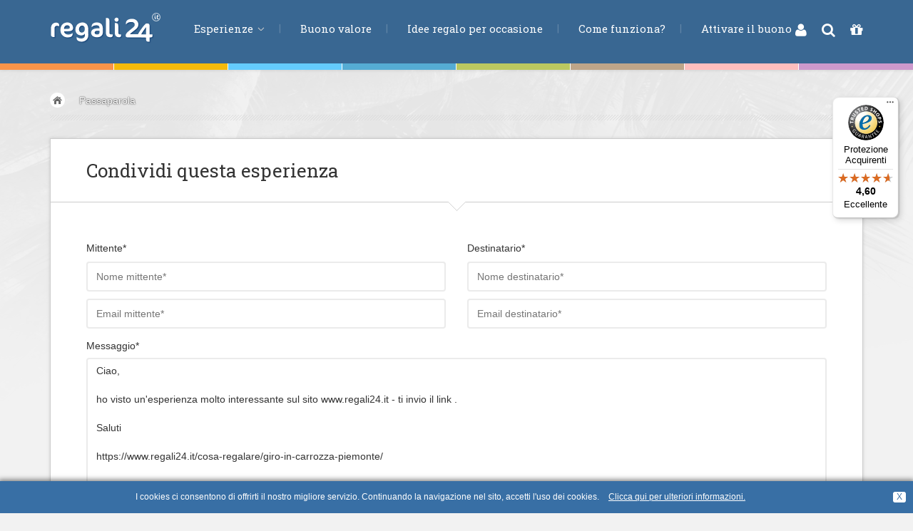

--- FILE ---
content_type: text/html; Charset=utf-8
request_url: https://www.regali24.it/tell-a-friend/?adv=3846
body_size: 13522
content:
<!DOCTYPE html>
	<html lang="it">
	<head>
	<title>Dai un&#8217;occhiata a questa esperienza su www.regali24.it</title>
	<meta name="keywords" content="condividi esperienze di regali24, passaparola regali24, regali24, idee regalo, buoni regalo,"/>
	<meta name="description" content="Condividi le esperienze uniche di Regali24 con i tuoi amici con il servizio &quot;Passaparola&#8221;. Suggerisci attivit&#224; emozionanti per rendere ogni occasione speciale."/>
	<meta name="author" content="regali 24"/>
	<meta name="generator" content="2009 - 2026, regali 24, blizidee s.r.l."/>
	<meta http-equiv="Content-Type" content="text/html; charset=utf-8"/>
	<meta name="robots" content="index, follow, noodp, noyd"/>
<link href="https://plus.google.com/117118530441929645323" rel="publisher"/>

	
	<!-- Bootstrap -->
	<link href="/sites_redesign_v2/dist/css/bootstrap.css" rel="stylesheet" media="all"/>
	<link href="/sites_redesign_v2/assets/css/custom.css" rel="stylesheet" media="all"/>
	
	<link href="/sites_redesign_v2/examples/carousel/carousel.css" rel="stylesheet"/>
    <!-- HTML5 shim and Respond.js IE8 support of HTML5 elements and media queries -->
    <!--[if lt IE 9]>
      <script src="https://www.erlebnisse24.com/sites_redesign_v2/assets/js/html5shiv.js"></script>
      <script src="https://www.erlebnisse24.com/sites_redesign_v2/assets/js/respond.min.js"></script>
    <![endif]-->
		
  <!-- Fonts -->	
	<!--<link href='https://fonts.googleapis.com/css?family=Lato:400,100,100italic,300,300italic,400italic,700,700italic,900,900italic' rel='stylesheet' type='text/css'>-->
	<link href='https://fonts.googleapis.com/css?family=Open+Sans:700,400,300,300italic' rel='stylesheet' type='text/css'/>
	<link href='https://fonts.googleapis.com/css?family=Roboto+Slab:400,700,300' rel='stylesheet' type='text/css'/>
	<!-- Font-Awesome -->
  <link rel="stylesheet" type="text/css" href="/sites_redesign_v2/assets/css/font-awesome.min.css" media="all" />
	
	<!-- bin/jquery.slider.min.css -->
	<link rel="stylesheet" href="https://www.erlebnisse24.com/sites_redesign_v2/plugins/jslider/css/jslider.css" type="text/css"/>
	<link rel="stylesheet" href="https://www.erlebnisse24.com/sites_redesign_v2/plugins/jslider/css/jslider.round.css" type="text/css"/>
	<!-- Submodals -->
	<link rel="stylesheet" href="https://www.erlebnisse24.com/sites_redesign_v2/plugins/submodal/submodal.css" type="text/css"/>
	
	<link rel="stylesheet" href="/sites_redesign_v2/css/tb/site.css" type="text/css" media="all"/>
	<link rel="stylesheet" href="/sites_redesign_v2/css/tb/style.css" type="text/css" media="all"/>
	
	
	<link rel="stylesheet" href="/sites_redesign_v2/css/tb/print.css" type="text/css" media="print" />
	
	<script type="text/javascript">
	//<![CDATA[	
	var bFormInBearbeitung = false;
	var sMessageForAjaxBusy = 'Attendere un momento, il modulo è in elaborazione.';
	var tbGmapKey = 'AIzaSyBBLBHk6eZ9U6Cl8T8DVPcFhn729vsPgU8';
	//]]>
</script>
<script src="/refresh/js/cache/script_packer.it_h.js" type="text/javascript"></script>
<script type="text/javascript">
//<![CDATA[
	var iLimitWertgutscheinMin = 20;
	var iLimitWertgutscheinMax = 100000;

	function pushWarenkorbMenge(iMenge){
		var sElement = document.getElementById("mengeToPush");
		var iAktMenge = sElement.value;
		iAktMenge = iAktMenge.replace(/x/g, '');
		if (iAktMenge +'' == ''){
			iAktMenge = 0;
		} else {
			if (isNaN(iAktMenge)) {
				iAktMenge = 0;
			} else {
				iAktMenge = iAktMenge * 1;
			}
		}
		iAktMenge += iMenge;
		if (iAktMenge < 1){
			iAktMenge = 1;
		} else if (iAktMenge > 50){
			iAktMenge = 50;
		}
		sElement.value = iAktMenge +'x';
	}
	
	function checkWertgutscheinWert(iAbsatzId){
		var sElement = document.getElementById("wertgutscheinValue"+ iAbsatzId);
		var iAktWert = sElement.value;
		if (iAktWert +'' == ''){
			//iAktWert = 0;
		} else {
			if (isNaN(iAktWert)) {
				iAktWert = 0;
			} else {
				iAktWert = iAktWert * 1;
			}
			if (iAktWert < 1){
				iAktWert = 1;
			} else if (iAktWert > iLimitWertgutscheinMax){
				iAktWert = iLimitWertgutscheinMax;
			}
			sElement.value = iAktWert;
		}
	}
	
	function getAllErlebnisse4Wertgutschein(iAbsatzId){
		var sElement = document.getElementById("wertgutscheinValue"+ iAbsatzId);
		var iAktWert = sElement.value;
		if (iAktWert +'' == ''){
			alert("Prego inserire l\'importo desiderato per il buono valore");
			sElement.focus();
		} else {
			if (isNaN(iAktWert)) {
				alert("Prego inserire l\'importo desiderato per il buono valore");
				sElement.focus();
			} else {
				if ((iAktWert * 1) < iLimitWertgutscheinMin){
					alert("Le chiediamo di inserire un valore minimo di 20.- EURO.");
				} else {
					//es muss kontrolliert werden ob das Filter-Feld bereits exisitiert, ansonsten muss es erst erstellt werden
					if ($('#aktFilter').length < 1){
						$('body').append('<input type="hidden" id="aktFilter" value=""/>');
					}
					$('#aktFilter').val('pr=0;'+ iAktWert);
					$('html, body').animate({
							scrollTop: $('#ContainerErlebnisseResult'+ iAbsatzId).offset().top -200
					}, 350);
					getAllErlebnisse('s=on&pr=0%3B'+ iAktWert, 'ContainerErlebnisseResult'+ iAbsatzId);
				}
			}
		}
	}
	
	function pushWertgutschein(iAbsatzId){
		if (bFormInBearbeitung != true){
			checkWertgutscheinWert(iAbsatzId);			//korrigiert fehlerhafte Werte
			
			//nun Daten sammeln und Warenkorb aktualisieren
			var serialized_form = ""
			strURL = 'https://www.regali24.it/push-item-to-basket/';
			iMenge = document.getElementById('mengeToPush'+ iAbsatzId).value;
			iMenge = iMenge.replace(/x/g, '');
			iAktWert = document.getElementById('wertgutscheinValue'+ iAbsatzId).value;
			if (isNaN(iAktWert) == false && iAktWert +'' != '' && isNaN(iMenge) == false && iMenge + '' != ''){
				if ((iAktWert * 1) < iLimitWertgutscheinMin || (iAktWert * 1) > iLimitWertgutscheinMax){
					alert("Le chiediamo di inserire un valore minimo di 20.- EURO.");
				} else {
					serialized_form = "typ=2&menge="+ iMenge +"&wertgutschein="+ iAktWert;
				
					bFormInBearbeitung = true;
					$('frmWertgutschein'+ iAbsatzId).css({opacity:0.5});
					sendRequest( strURL, serialized_form, 2, iAbsatzId, "processDataWertgutschein");	//Ajaxanfrage senden - 2 fuer POST-Request
				}
			}
		} else {
			alert('Attendere un momento, il modulo è in elaborazione.');
		}
		return false;
	}
	
	function processDataWertgutschein( xmlHttp, intID ){
		bFormInBearbeitung = false;
		if  (xmlHttp.responseText.length > 0) {
			//alert(xmlHttp.responseText);
			var tbXMLContent = xmlHttp.responseXML.getElementsByTagName("content");	
			var iLenContent = tbXMLContent.length;
			
			var tbXMLStatus = xmlHttp.responseXML.getElementsByTagName("status");	
			var iLenStatus = tbXMLStatus.length;
			
			if (iLenStatus > 0){
				sStatus = tbXMLStatus[0].childNodes[0].nodeValue +'';
				switch (sStatus){
					case '1':		//alles ok
						if ( iLenContent > 0 ) {	
							var sContent = tbXMLContent[0].childNodes[0].nodeValue +'';
							//writeInner("ShopBarRight1", sContent); 
							$('frmWertgutschein'+ intID).addClass('dn');
							//der Kunde gelangt direkt auf den Warenkorb 
							changeLoc("https://www.regali24.it/carrello/");
						}
						break;
					case '2':		// Fehler in Betrag
						alert('Prego inserire l\'importo desiderato per il buono valore');
						break;
					case '3':		//zu viele Items in Warenkorb
						alert('Purtroppo non é possibile aggiungere più di 50 buoni al carrello.');
						break;
				}
			}
		}
		$('frmWertgutschein'+ intID).css({opacity:1});
	}
	
	
	function chkInfoForm(sContentID){
		var mail = Trim(document.getElementById("frmInfoEmail"+ sContentID).value +'');
		var privacy = document.getElementById("frmInfoPrivacy"+ sContentID).checked;
		var bError = false;
		var sMessage = "";
		
		if (mail +'' == '' || !CheckEmailObbl(mail)){
			bError = true;
			sMessage += 'Prego inserire un indirizzo email valido\n';
		}
		if (!privacy){
			bError = true;
			sMessage += 'Prego accettare le <a href=\"http://www.regali24.it/privacy/\">condizioni di</a><a href=\"http://www.regali24.it/privacy/\" target=\"_blank\"> privacy</a>\n';
		}
		if (bError){
			alert(sMessage);
		} else {
			var serialized_form = getFormData('frmInfo'+ sContentID);
			if (bFormInBearbeitung == false){
				bFormInBearbeitung = true;
				var strURL = 'https://www.regali24.it/insert-notify-me/';
				sendRequest( strURL, serialized_form, 2, sContentID, 'contentInfoFrmSuccess');	//Ajaxanfrage senden - 2 fuer POST-Request
				
			} else {
				alert('Attendere un momento, il modulo &egrave; in elaborazione.');
			}
		}
		return false;
	}
	function contentInfoFrmSuccess(xmlHttp, intID){
		bFormInBearbeitung = false;
		eval(xmlHttp.responseText);
	}
	
	function chkEinloesCode(iAbsatzId){
		var bErrorInCodes = true;
		var serialized_form = '';
		var sCode1a = $('#codefield1a'+ iAbsatzId).val();
		var sCode1b = $('#codefield1b'+ iAbsatzId).val();
		var sCode1c = 'xxxxxx';
		var strURL = $('#frmEinloesInContent'+ iAbsatzId).attr('action');

		if (!bFormInBearbeitung){
			if ($('#codefield1c'+ iAbsatzId).length >= 1){
				sCode1c = $('#codefield1c'+ iAbsatzId).val();
			}
			
			if (sCode1a != '' || sCode1b != '' || sCode1c != ''){
				if (sCode1a.length == 8 && sCode1b.length == 8 && sCode1c.length == 6){
					// Code ok
					serialized_form += "code1a="+ sCode1a +"&code1b="+ sCode1b +"&code1c="+ sCode1c;
					bErrorInCodes = false;
				} else {
					alert('Codice errato, chiediamo di controllare il codice.');
				} 
			} else {
				alert('Inserire il codice del buono.');
			}

			if (bErrorInCodes == false) {
				//Daten nun senden
				bFormInBearbeitung = true;
				$('#frmEinloesInContent'+ iAbsatzId).css({opacity:0.5});
				strURL = strURL.replace(/#/g, '/');
				sendRequest(strURL, serialized_form, 2, iAbsatzId, AjaxResponseEinloese);	//Ajaxanfrage senden - 2 fuer POST-Request
			} else {
				$('#codefield1a'+ iAbsatzId).focus();
			}
		} else {
			alert('Attendere un momento, il modulo &egrave; in elaborazione.');
		}
		return false;
	}
	
	function AjaxResponseEinloese( xmlHttp, iAbsatzId ){
		bFormInBearbeitung = false;
		if  (xmlHttp.responseText.length > 0) {
			//alert(xmlHttp.responseText);
			var tbXMLRedirect = xmlHttp.responseXML.getElementsByTagName("redirect");	
			var iLenRedirect = tbXMLRedirect.length;
			
			var tbXMLMessage = xmlHttp.responseXML.getElementsByTagName("message");	
			var iLenMessage = tbXMLMessage.length;

			$('#frmEinloesInContent'+ iAbsatzId).css({opacity:1});

			//evtl. Meldung ausgeben
			if (iLenMessage > 0){
				var message = tbXMLMessage[0].childNodes[0].nodeValue +'';
				if (message != ''){
					alert(message);
				}
			}
			
			//evtl. umlenken auf andere Seite
			if (iLenRedirect > 0){
				sRedirectLink = tbXMLRedirect[0].childNodes[0].nodeValue +'';
				if (sRedirectLink != ''){
					changeLoc(sRedirectLink);
				}
			}
			
		}
	}
//]]>
</script><script type="text/javascript">
//<![CDATA[

	function chkfrmTell(){
		sMessage = '';
		bError = false;
		$('.has-error').removeClass('has-error');
		
		if (document.getElementById('absender').value == ''){
			bError = true;
			sMessage += (sMessage == '')? '' : '\n';
			sMessage += 'Inserite il vostro nome.';
			$('#absender').parent().addClass('has-error');
		}
		
		if (CheckEmailObbl(document.getElementById('absendermail').value) != true){
			bError = true;
			sMessage += (sMessage == '')? '' : '\n';
			sMessage += 'Inserite il vostro indirizzo e-mail.';
			$('#absendermail').parent().addClass('has-error');
		}
		
		if (document.getElementById('empfaenger').value == ''){
			bError = true;
			sMessage += (sMessage == '')? '' : '\n';
			sMessage += 'Inserire il nome dell\'amico.';
			$('#empfaenger').parent().addClass('has-error');
		}
		
		if (CheckEmailObbl(document.getElementById('empfaengermail').value) != true){
			bError = true;
			sMessage += (sMessage == '')? '' : '\n';
			sMessage += 'Inserire l\'indirizzo e-mail corretto del Suo amico.';
			$('#empfaengermail').parent().addClass('has-error');
		}
		
		if (document.getElementById('mitteilung').value == ''){
			bError = true;
			sMessage += (sMessage == '')? '' : '\n';
			sMessage += 'Inserire un messaggio.';
			$('#mitteilung').parent().addClass('has-error');
		}
		
		if (document.getElementById('captcha').value == ''){
			bError = true;
			sMessage += (sMessage == '')? '' : '\n';
			sMessage += 'Inserire il codice di sicurezza visualizzato.';
			$('#captcha').parent().addClass('has-error');
		}
		
		if (bError){
			alert(sMessage);
		} else {
			if (bFormInBearbeitung != true){
				bFormInBearbeitung = true;
				var strURL = 'https://www.regali24.it/tell-a-friend/send-tell-a-friend/';
				var serialized_form = getFormData('frmTell');
				sendRequest(strURL, serialized_form, 2, 0, "processDataTellAFriend");
			} else {
				alert('Attendere un momento, il modulo è in elaborazione.');
			}
		}
		
		return false;
	}
	
	function processDataTellAFriend( xmlHttp, intID ){
		bFormInBearbeitung = false;
		if  (xmlHttp.responseText.length > 0) {
			//alert(xmlHttp.responseText);
			var tbXMLContent = xmlHttp.responseXML.getElementsByTagName("content");	
			var iLenContent = tbXMLContent.length;
			
			var tbXMLStatus = xmlHttp.responseXML.getElementsByTagName("status");	
			var iLenStatus = tbXMLStatus.length;
			
			if (iLenStatus > 0){
				sStatus = tbXMLStatus[0].childNodes[0].nodeValue +'';
				switch (sStatus){
					case '0':		//alles ok
						$('#frmTell').html('Grazie per averci consigliati ad un suo amico').addClass('alert-success btn');
						break;
					case '1':		//Captcha
						alert('Prego controllare il codice di sicurezza.');
						$('#captcha').parent().addClass('has-error');
						break;
					case '2':		//Mail sending-Error
						alert('Purtroppo si è verificato un errore nell\'invio dell\'email. Prego riprovare più tardi.');
						break;
					case '3':		//Data Error
						alert('Purtroppo si è verificato un errore nei dati. Prego controllare i dati inseriti.');
						break;
				}
			}
		}
	}
	
	function NewCaptcha() { 
		var capchaImg = new Image();
		var d = new Date();
		capchaImg.src = '/all/JpgCaptcha.asp?cachekiller=' + d.getTime();
		document.getElementById('imgcaptcha').src = capchaImg.src;
	}

//]]>
</script>
				<script type="text/javascript" language="javascript">
					/* <![CDATA[ */
						var _gaq = _gaq || [];	
						
							_gaq.push(['_setAccount', 'UA-11773876-1']);
							_gaq.push(['_trackPageview']);
							
							_gaq.push(['_setAccount', 'UA-15327161-1']);
							_gaq.push(['_trackPageview']);
							
						
						(function() {
								var ga = document.createElement('script'); ga.type = 'text/javascript'; ga.async = true;
								ga.src = ('https:' == document.location.protocol ? 'https://' : 'http://') + 'stats.g.doubleclick.net/dc.js';
								var s = document.getElementsByTagName('script')[0]; s.parentNode.insertBefore(ga, s);
							})();
					/* ]]> */
				</script> 
				<!-- Google tag (gtag.js) -->
				<script async src="https://www.googletagmanager.com/gtag/js?id=G-77HNTHQ8HW"></script>
				<script> window.dataLayer = window.dataLayer || []; function gtag(){dataLayer.push(arguments);} gtag('js', new Date()); gtag('config', 'G-77HNTHQ8HW'); </script>
				

<!-- Facebook Pixel Code -->
<script>
	!function(f,b,e,v,n,t,s){if(f.fbq)return;n=f.fbq=function(){n.callMethod?
	n.callMethod.apply(n,arguments):n.queue.push(arguments)};if(!f._fbq)f._fbq=n;
	n.push=n;n.loaded=!0;n.version='2.0';n.queue=[];t=b.createElement(e);t.async=!0;
	t.src=v;s=b.getElementsByTagName(e)[0];s.parentNode.insertBefore(t,s)}(window,
	document,'script','https://connect.facebook.net/en_US/fbevents.js');
	fbq('init', '455540871503680'); // Insert your pixel ID here.
	fbq('track', 'PageView');		//PageView direkt tracken
	
	//FB-Search-Tracking bei der Durchführung einer Suche
	function trackFbSearch(sSuchtext){
		fbq('track', 'Search', {
			search_string: sSuchtext,
		});
	}
	
	//FB-ViewContent-Tracking sobald eine Produkt-Detailseite geöffnet wurde
	function trackFbViewProductdetail(sProductId){
		fbq('track', 'ViewContent', {
			content_type: 'product',
			content_ids: [sProductId]
		});
	}
	
	//FB-AddToCart-Tracking sobald ein Produkt in den WK gelegt wird
	function trackFbAddProductToCart(sProductId, iQuantity, fPrice, sProductTitle, sCategory){
		fbq('track', 'AddToCart', {
			content_name: sProductTitle, 
			content_category: sCategory,
			value: fPrice,
			currency: 'EUR',
			content_type: 'product', // required property
			contents: [
				{
					id: sProductId,
					quantity: iQuantity
				}
			]
		});
	}
	
	//FB-InitiateCheckout-Tracking sobald der Checkout-Prozess gestartet wurde - bei uns im WK-Step 2
	function trackFbInitiateCheckout(){
		fbq('track', 'InitiateCheckout');
	}
	
	//FB-AddPaymentInfo-Tracking bei komplettierung der Bezahlinfos (sprich sobald die Rechnungsadresse eingetragen wurde)
	function trackFbAddPaymentInfo(){
		fbq('track', 'AddPaymentInfo');
	}
	
	//FB-Purchase-Tracking bei Kauf
	
	function trackFbPurchase(fTotalAmount, aProductList){
		fbq('track', 'Purchase', {
			value: fTotalAmount,   //Gesamtwert WK
			currency: 'EUR',
			contents: aProductList,
			content_type: 'product'
		});
	}
	
	//Lead-Tracking bei NL-Registrierung (Step 1)
	function trackFbLead(){
		fbq('track', 'Lead');
	}
	
	
</script>
<noscript><img height="1" width="1" style="display:none" src="https://www.facebook.com/tr?id=455540871503680&ev=PageView&noscript=1"/></noscript>
<!-- End Facebook Pixel Code -->
	
		<script src="https://script.tapfiliate.com/tapfiliate.js" type="text/javascript" async></script>
		<script type="text/javascript">
			(function(t,a,p){t.TapfiliateObject=a;t[a]=t[a]||function(){ (t[a].q=t[a].q||[]).push(arguments)}})(window,'tap');
			tap('create', '10029-e77612');
			tap('detect');
		</script>
			
	
  <meta name="viewport" content="width=device-width, initial-scale=1.0">
	
	<meta name="google-site-verification" content="8iTrquI8Yw8CAZP5749_xGHzd6OAjeCK0N7fMAmv7hk" />
	<meta name="google-site-verification" content="WwjXbX047pXLhZBFruOluCOOqojMAaDv0z4uaJOY53o" />
	<meta name="google-site-verification" content="2Eb0ITBzHNYSvSJo7rUMizODp5f3ikX5hfyRCSGFiVY" />
</head>
	<body id="top" class="thebg">
		<div class="navbar-wrapper2 navbar-fixed-top ap-custom">
	<div class="r24HeaderColorSheme">
		<div class="BColor1"></div><div class="BColor2"></div><div class="BColor3"></div><div class="BColor4"></div><div class="BColor5"></div><div class="BColor6"></div><div class="BColor7"></div><div class="BColor8"></div>
	</div>

	<div class="container">
		<div class="navbar mtnav">
			<div class="container navbarContainer">
			  <!-- Navigation-->
			  <div class="navbar-header">
					<button data-target=".navbar-collapse" data-toggle="collapse" class="navbar-toggle" type="button">
						<span class="icon-bar"></span>
						<span class="icon-bar"></span>
						<span class="icon-bar"></span>
					</button>
					<a href="/" class="navbar-brand"><img src="/img/it/logo.png" alt="Dai un’occhiata a questa esperienza su www.regali24.it" class="logo logoit"/></a>
			  </div>
			  <div class="navbar-collapse collapse">
					<ul class="nav navbar-nav navbar-left">
						<li class="dropdown">
							<a data-toggle="dropdown" class="dropdown-toggle" href="/">Esperienze <b class="lightcaret mt-2"></b></a>
							<ul class="dropdown-menu posright-0">
								<li>
									<div class="row dropwidth01">
										<ul class="droplist col-xs-12">
											<li class="dropdown-header">Esperienze</li>
											<li class="HauptKatColor3"><a href="/volo/" title="Buoni regalo per ogni tipo di volo - Esperienze di volo"><span class="navFirstWord-OLD">Volare &amp;</span> spazio</a></li>
<li class="HauptKatColor1"><a href="/regalo-uomo/" title="Regali uomo | Trova regali per lui per ogni occasione"><span class="navFirstWord-OLD">Guidare &amp;</span> motori</a></li>
<li class="HauptKatColor2"><a href="/regalo-ragazzo/" title="Idee Regalo Originali per Ragazzi: Sorprese Indimenticabili"><span class="navFirstWord-OLD">Avventura &amp;</span> azione</a></li>
<li class="HauptKatColor5"><a href="/cosa-regalare/" title="Cosa Regalare? &#8211; Scopri le Migliori Idee Regalo su regali24"><span class="navFirstWord-OLD">Sport &amp;</span> fitness</a></li>
<li class="HauptKatColor6"><a href="/idee-per-regalo/" title="Idee per regalo per ogni occasione per fare un regalo"><span class="navFirstWord-OLD">Mangiare &amp;</span> bere</a></li>
<li class="HauptKatColor7"><a href="/benessere/" title="Benessere e salute | Regala relax con i buoni di regali24"><span class="navFirstWord-OLD">Benessere &amp;</span> salute</a></li>
<li class="HauptKatColor4"><a href="/idea-regalo/" title="Trova l'Idea Regalo Originale: Buoni Regalo per Esperienze"><span class="navFirstWord-OLD">Acqua &amp;</span> vento</a></li>
<li class="HauptKatColor8"><a href="/regali-originali/" title="Regali originali | Scopri i buoni regalo di regali24"><span class="navFirstWord-OLD">Lifestyle &amp;</span> fantasia</a></li>
<li class="HauptKatColor9"><a href="/bambini-e-famiglia/" title="Kids&amp;Family &#8211; Esperienze per tutta la Famiglia | regali24"><span class="navFirstWord-OLD">Kids &amp;</span> Family</a></li>
<li class="HauptKatColor10"><a href="/idee-regalo-pernottamenti/" title="Soggiorni e Pernottamenti: Ospitalit&#224; e Relax | regali24">Pernottamenti</a></li>

										</ul>
									</div>
								</li>
							</ul>
						</li>
						
							<li>
								<a href="/buono-valore/">Buono valore</a>
							</li>
							
							<li>
								<a href="https://www.regali24.it/idee-regalo/">Idee regalo per occasione</a>
							</li>
							
							<li>
								<a href="https://www.regali24.it/come-funziona/">Come funziona?</a>
							</li>
							
							<li>
								<a href="https://www.regali24.it/usare-un-buono/">Attivare il buono</a>
							</li>
							
					</ul>
				</div>
					<!-- /Navigation-->
			</div>
			<div id="ShopBarRight">
				<a href="https://www.regali24.it/login/" rel="nofollow"><i class="fa fa-user" title="Login"></i></a> 
<a class="srcBtn cp" id="srcBtnHeader" title="Ricerca"><i class="fa fa-search"></i></a> 

				<a href="https://www.regali24.it/carrello/" rel="nofollow" title="Carrello 0 articoli"><i class="fa fa-gift"></i>
					
				</a>
			</div>
		</div>
	</div>
	<div id="SearchFormCont">
		<div class="SearchFormInner">
			<form name="frmFilterHeader" id="frmFilterHeader" action="https://www.regali24.it/buono-regalo/" method="get" autocomplete="off">
				<input type="hidden" name="c" value="一"/>
				<div class="colField">
					<input type="text" name="q" id="searchTermHeader" class="form-control" placeholder="parola chiave"/>
				</div>
				<div class="colButton" id="contFilterBtn">
					<div class="LCs s4"></div>
					<button type="submit" class="btn btn-search4"><i class="fa fa-search"></i> Ricerca</button>
					<div class="LCs s10"></div>
				</div>
			</form>
			<i class="fa fa-close"></i>
		</div>
	</div>
</div>


	
<div class="container breadcrub"><div><a class="homebtn left" href="/"></a>
<div class="left">
<ul class="bcrumbs">
 <li><a href="/tell-a-friend/" class="active">Passaparola</a></li>
</ul>
</div>
</div>
<div class="clearfix"></div>
<div class="brlines"></div>
</div>
<!-- CONTENT -->
<div class="container">
	<div class="container mt25 offset-0">
		<!-- CONTENT -->
		<div class="col-md-12 pagecontainer2 offset-0">
			<div class="hpadding50c ContainerCont ContainerCont1">
<h1 class="roboslab size26 contentTitle">Condividi questa esperienza</h1>
<div class="aboutarrow"></div>
</div>
<div class="line3"></div>

<div class="hpadding50c ContainerCont">
	<div class="FormBlueBGCont">
		<form name="frmTell" id="frmTell" action="#tell" method="post" onsubmit="return chkfrmTell();" novalidate>
			<input type="hidden" name="referer" value="https://www.regali24.it/cosa-regalare/giro-in-carrozza-piemonte/"/>
			<input type="hidden" name="titel" value="Passeggiata a cavallo"/>
			<input type="hidden" name="redesign" value="yes"/>
			
			<div class="row">
				<div class="col-xs-12 col-md-6">
					<div class="margtop15">Mittente*</div>
					<div class="LClear"></div>	
					<input type="text" placeholder="Nome mittente*" name="absender" id="absender" class="form-control logpadding margtop10"/>
				</div>
			
				<div class="col-xs-12 col-md-6">
					<div class="margtop15">Destinatario*</div>
					<div class="LClear"></div>	
					<input type="text" placeholder="Nome destinatario*" name="empfaenger" id="empfaenger" class="form-control logpadding margtop10"/>
				</div>
			</div>
			
			<div class="row">
				<div class="col-xs-12 col-md-6">
					<input type="email" placeholder="Email mittente*" name="absendermail" id="absendermail" class="form-control logpadding margtop10"/>
				</div>
			
				<div class="col-xs-12 col-md-6">
					<input type="email" placeholder="Email destinatario*" name="empfaengermail" id="empfaengermail" class="form-control logpadding margtop10"/>
				</div>
			</div>
			
			<div class="row">
				<div class="col-xs-12">
					<div class="margtop15">Messaggio*</div>
					<div class="LClear"></div>
					<textarea name="mitteilung" id="mitteilung" class="form-control margtop8" rows="10" cols="30">Ciao,

ho visto un'esperienza molto interessante sul sito www.regali24.it - ti invio il link . 

Saluti

https://www.regali24.it/cosa-regalare/giro-in-carrozza-piemonte/</textarea>
					<div class="LCs s8"></div>
				</div>
			</div>
			
			<div class="row">
				<div class="col-xs-12">
					<div class="margtop15">Inserire il codice visualizzato*</div>
					<div class="LClear"></div>
					
					<div class="row">
						<div class="col-xs-6 col-md-2 margtop15">
							<img src="/all/JpgCaptcha.asp" alt="captcha" id="imgcaptcha" title="Inserire il codice visualizzato"/>
						</div>
						<div class="col-xs-6 col-md-10">
							<input type="text" name="captcha" id="captcha" class="form-control logpadding margtop10" maxlength="6"/>
						</div>
						<div class="LCs s6"></div>
					</div>
					<a href="javascript:NewCaptcha();">Non leggibile? Generare un nuovo codice</a>
					<div class="LCs s20"></div>
				</div>
			</div>
			
			<div class="row">
				<div class="col-xs-6">* Campi obbligatori</div>
		
				<div class="col-xs-6">
					<input type="submit" class="btn-search right" value="Invia il messaggio"/>
					<div class="LClear"></div>
				</div>
			</div>
			
		</form>
	</div>
</div>
<div class="LCs s12"></div>

			<div class="LCs s20"></div>
		</div>
	</div>
</div><!-- FOOTER -->

	<div class="footerbgblack">
		<div class="container">		
			
			<div class="col-md-3 col-sm-4 col-xs-12">
				
							<span class="ftitleblack">regali24 go's social</span>
							<div class="LCs s20"></div>
							<div class="scont" id="FooterSocial">
							<a href="https://t.me/regali24" target="_blank" rel="nofollow" class="socialanimated"><img src="https://www.erlebnisse24.com/smartedit/images/bookmarks/telegram.png" alt="Canale Telegram" title="Canale Telegram"/></a><a href="https://whatsapp.com/channel/0029Vas0BvuFnSz20JvDFk38" target="_blank" rel="nofollow" class="socialanimated"><img src="https://www.erlebnisse24.com/smartedit/images/bookmarks/whatsapp.png" alt="BlinkList" title="BlinkList"/></a><a href="https://www.facebook.com/#/pages/Regali24-Idee-regalo/254794112498?ref=nf" target="_blank" rel="nofollow" class="socialanimated"><img src="https://www.erlebnisse24.com/smartedit/images/bookmarks/icon-facebook.png" alt="facebook" title="facebook"/></a>
							<div class="LCs s28"></div>
							
					<span class="ftitleblack">Pagare in sicurezza</span>
					<div class="LCs s10"></div>
					<span>
						<img src="https://www.erlebnisse24.com/img/icons/mastercard.png" alt=""/> &nbsp;
						<img src="https://www.erlebnisse24.com/img/icons/visa.png" alt=""/> &nbsp;
						<img src="https://www.erlebnisse24.com/img/icons/paypal.png" alt=""/>
						 &nbsp;<img src="https://www.erlebnisse24.com/img/icons/payment_satispay.svg" alt="Satispay" width="100"/>
						
					</span>
					<div class="LCs s28"></div>
				
					<a href="/"><img class="logoFooter" alt="Dai un’occhiata a questa esperienza su www.regali24.it" src="/img/it/logo.gif"/></a><br/>
					<span>Part.IVA IT02638500211 </span>
					<br/><br/>
					
				</div>
			</div>
			<!-- End of column 1-->
			
			<!-- column 2+3 -->
			<div class="col-md-3 col-sm-4 col-xs-12">
<span class="ftitleblack">Servizio</span>
<div class="LCs s10"></div><ul class="footerlistblack">
<li><a href="/usare-un-buono/" rel="nofollow">Attivare il buono</a></li><li><a href="/buono-valore/" rel="nofollow">Buono valore</a></li><li><a href="http://www.regali24.it/richiesta-prolungamento/" rel="nofollow">Prolungamento validità</a></li><li><a href="http://www.regali24.it/login/" rel="nofollow">Login clienti</a></li><li><a href="/login-organizzatori/" rel="nofollow">Login organizzatori</a></li><li><a href="/programma-affiliazione/" rel="nofollow">Nostro programma Affiliate</a></li><li><a href="https://www.regali24.it/blog-idee-regalo-esperienze/" rel="nofollow">Blog ed articoli</a></li></ul></div><div class="col-md-3 col-sm-4 col-xs-12">
<span class="ftitleblack">Ulteriori informazioni</span>
<div class="LCs s10"></div><ul class="footerlistblack">
<li><a href="/come-funziona/" rel="nofollow">Come funziona?</a></li><li><a href="/vantaggi-regali24/" rel="nofollow">Vostri vantaggi</a></li><li><a href="/aiuto-faq/" rel="nofollow">Aiuto e FAQ</a></li><li><a href="/regalo-box/" rel="nofollow">Buono regalo e spedizione</a></li><li><a href="/garanzia-miglior-prezzo/" rel="nofollow">Garanzia miglior prezzo</a></li><li><a href="http://www.regali24.it/cambiare-esperienza/" rel="nofollow">Cambio esperienza</a></li><li><a href="/eventi-aziendali/" rel="nofollow">Per aziende</a></li></ul></div>
			<!-- End of column 2+3 -->
			
			<!-- column 4-->
			<div class="clearfix visible-sm"></div>
			<div class="col-md-3 col-sm-12 clientService">
				
				<span class="ftitleblack">Servizio clienti</span>
				<div class="LCs s10"></div>
				
				<span class="pnr"><a class="callTel">0471 1390296</a></span><br/>
				
				<span>Lun - ven<br />
ore 09:30-12:30</span><br/>
				
					 <div class="LCs s4"></div>
				<span><a href="mailto:info@regali24.it">info@regali24.it</a></span>
				
			</div>			
			<!-- End of column 4-->			
		
			
		</div>	
	</div>
	
	<div class="footerbg3black">
		<div class="container center" id="tbLastElement"> 
		<a href="/aiuto-faq/" rel="nofollow">Aiuto e FAQ</a> | <a href="/tell-a-friend/" rel="nofollow">Passaparola</a> | <a href="/chi-siamo/" rel="nofollow">Chi siamo</a> | <a href="/privacy/" rel="nofollow">Privacy</a> | <a href="/termini-e-condizioni/" rel="nofollow">Termini e condizioni</a> | <a href="/offerte-lavoro/" rel="nofollow">Offerte lavoro</a>
		<div class="LCs s16"></div>
		<a href="#top" class="gotop scroll"><img src="https://www.erlebnisse24.com/sites_redesign_v2/images/spacer.png" alt=""/></a>
		<div class="LCs s10"></div>
		
		</div>
	</div>
<div id="cookiesAllow" style="position:fixed;width:100%;box-sizing:border-box; z-index:10000 ;background-color:#386FA5;color:#FFFFFF;padding:15px 50px 15px 15px; font-size:12px; text-align:center; font-family:Arial, Helvetica, sans-serif;">
	<a id="cookiesAllowBtn" style="text-decoration:none; background-color:#FFFFFF; cursor:pointer; color:#386FA5;  border-radius: 3px;padding: 0 5px; float:right; margin:0 -40px; 0 0" >X</a>
	I cookies ci consentono di offrirti il nostro migliore servizio. Continuando la navigazione nel sito, accetti l'uso dei cookies. 
	<a style="color:#FFFFFF;padding:0 10px 0 10px; text-decoration:underline;" href="https://www.regali24.it/privacy/">Clicca qui per ulteriori informazioni.</a>
	
	<div style="clear:both"></div>
</div>
<script type="text/javascript">
		
	today = new Date();
	dexpDate = new Date();
	dexpDate.setDate(today.getDate() + 3);
	document.getElementById("cookiesAllowBtn").onclick = function(){
		document.cookie = "cookiesAllow=true; expires=" + dexpDate.toUTCString() +"; path=/";
		document.getElementById("cookiesAllow").style.display="none";
	}
	
</script>
<script type="text/javascript">
	//<![CDATA[
	function callDetailLocations(iErlebnisID, bContentErlebnisse){
		if ($('#HiddenDetailLocations'+ iErlebnisID).length == 1){
			//Element wurde bereits geladen, somit direkt von dort beziehen
			$('#LocationDetailList .LocationDetailListB').html($('#HiddenDetailLocations'+ iErlebnisID).html());
			animateOpenHeight('#LocationDetailList .LocationDetailListB', true, recalcMapFromList);
		} else {
			//Daten mittels AJAX holen
			if (bFormInBearbeitung != true){
				var sAktFormData = '';
				if (!bContentErlebnisse){		//Filter ermitteln falls es sich um normale Erlebnisse einer Suche usw. handelt.
					sAktFormData = $('#aktFilter').val();
					sAktFormData += (sAktFormData +'' == '')?'':'&';
				} else {
					//falls es sich um ein Erlebnis einer Content-Gruppe handelt, dann keinen Filter ermitteln
				}
				sAktFormData += 'id='+ iErlebnisID;
				
				var strURL = "https://www.regali24.it/load-detail-of-list/?"+ sAktFormData;
				bFormInBearbeitung = true;
				
				sendRequest(strURL, '', 2, iErlebnisID, 'AjaxResultErlebnisCall');
			} else {
				alert('Attendere un momento, il modulo è in elaborazione.');
			}
		}
	}
	
	
	function AjaxResultErlebnisCall(CallResult, iErlebnisID){
		if ($('#HiddenDetailLocations'+ iErlebnisID).length < 1){
			$('body').append('<div id="HiddenDetailLocations'+ iErlebnisID +'" class="dn"></div>');
		}
		$('#HiddenDetailLocations'+ iErlebnisID).html(CallResult.responseText);
		$('#LocationDetailList .LocationDetailListB').html(CallResult.responseText);
		animateOpenHeight('#LocationDetailList .LocationDetailListB', true, recalcMapFromList);
		bFormInBearbeitung = false;
	}
	
	
	function getAllErlebnisse(sPassedFormData, sResultContainer){
		sPassedFormData = (sPassedFormData == undefined) ? '' : sPassedFormData;
		sResultContainer = (sResultContainer == undefined) ? '' : sResultContainer;
		closeLocationsOfErlebnis();
		if (bFormInBearbeitung != true){
			//Daten sammeln, welche dann per Get gesendet werden muessen
			var serialized_form = '';
			if (sPassedFormData+'' != ''){
				serialized_form = sPassedFormData;		//z.B. beim WErtgutschein werden die Parameter bereits uebergeben
			} else {
				serialized_form = document.getElementById('aktFilter').value+'';
			}
			var strURL = "https://www.regali24.it/load-detail-of-list/";
			bFormInBearbeitung = true;
			sendRequest( strURL +'?'+ serialized_form, 'typ=all&page=tellafriend&cnt=30&key=705', 2, sResultContainer, 'AjaxResultMoreCall');		//Achtung: GET-Anfrage
			
			writeInner("restlicheErlebnisse", "<div class=\"LCs s12\"><\/div><div class=\"LoadingIconRestlicheErlebnisse\"><\/div><div class=\"LCs s12\"><\/div>");
		} else {
			alert('Attendere un momento, il modulo è in elaborazione.');
		}
	}
	
	function AjaxResultMoreCall( xmlHttp, sResultContainer ){
		sResultContainer = (sResultContainer == undefined || sResultContainer == '') ? 'restlicheErlebnisse' : sResultContainer;
		bFormInBearbeitung = false;
		if (xmlHttp.responseText.length > 0) {
			writeInner(sResultContainer, xmlHttp.responseText);
		}
	}

	
	//]]>
</script><script src="/refresh/js/cache/script_packer.it_f.js" type="text/javascript"></script>

	
	<script type="text/javascript">
	
	
	$(document).ready(function(){			
		$('#srcBtnHeader, .SearchFormInner .fa-close').click(function(){
			toggleSearchFormHeader();
		});
		
	});
	
		
	</script>
	
	
	<!-- Google Code for Remarketing-Tag -->
	<!-- Remarketing tags may not be associated with personally identifiable information or placed on pages related to sensitive categories. For instructions on adding this tag and more information on the above requirements, read the setup guide: google.com/ads/remarketingsetup -->
	<script type="text/javascript">
		/* <![CDATA[ */
			var google_conversion_id = 1019659740;
			var google_conversion_label = "qXf3CP6o-gMQ3Iub5gM";
			var google_custom_params = window.google_tag_params;
			var google_remarketing_only = true;
		/* ]]> */
	</script>
	<script type="text/javascript" src="//www.googleadservices.com/pagead/conversion.js"></script>
	<noscript>
		<div style="display:inline;">
			<img height="1" width="1" style="border-style:none;" alt="" src="//googleads.g.doubleclick.net/pagead/viewthroughconversion/1019659740/?value=0&amp;label=qXf3CP6o-gMQ3Iub5gM&amp;guid=ON&amp;script=0"/>
		</div>
	</noscript>
	<script async 
		data-desktop-y-offset="360" 
		data-mobile-y-offset="0" 
		data-desktop-disable-reviews="false" 
		data-desktop-enable-custom="false" 
		data-desktop-position="right" 
		data-desktop-custom-width="156" 
		data-desktop-enable-fadeout="false" 
		data-disable-mobile="false" 
		data-disable-trustbadge="false" 
		data-mobile-custom-width="156" 
		data-mobile-disable-reviews="false" 
		data-mobile-enable-custom="false" 
		data-mobile-position="left" 
		data-mobile-enable-topbar="false" 
		data-mobile-enable-fadeout="true"
		data-color-scheme="light" 
		charset="UTF-8" 
		src="//widgets.trustedshops.com/js/X1A7698A2703192043F0E5DBCDD79FAB9.js"> 
	</script>
	</body>
	</html>

--- FILE ---
content_type: text/javascript
request_url: https://widgets.trustedshops.com/js/X1A7698A2703192043F0E5DBCDD79FAB9.js
body_size: 1251
content:
((e,t)=>{const a={shopInfo:{tsId:"X1A7698A2703192043F0E5DBCDD79FAB9",name:"regali24.it",url:"www.regali24.it",language:"it",targetMarket:"ITA",ratingVariant:"WIDGET",eTrustedIds:{accountId:"acc-28a43c57-1e64-4e93-a3b5-3997dd8e7498",channelId:"chl-c15d6c50-cf0e-4670-8e20-387e9e027a76"},buyerProtection:{certificateType:"CLASSIC",certificateState:"PRODUCTION",mainProtectionCurrency:"EUR",classicProtectionAmount:2500,maxProtectionDuration:30,firstCertified:"2022-11-21 00:00:00"},reviewSystem:{rating:{averageRating:4.6,averageRatingCount:57,overallRatingCount:145,distribution:{oneStar:1,twoStars:1,threeStars:3,fourStars:10,fiveStars:42}},reviews:[{average:5,buyerStatement:"Semplice e intuitivo.",rawChangeDate:"2025-12-31T17:04:37.000Z",changeDate:"31/12/2025",transactionDate:"28/12/2025"},{average:5,rawChangeDate:"2025-12-30T19:24:09.000Z",changeDate:"30/12/2025",transactionDate:"23/12/2025"},{average:5,buyerStatement:"Tutto perfetto!",rawChangeDate:"2025-12-29T17:30:04.000Z",changeDate:"29/12/2025",transactionDate:"26/12/2025"}]},features:["GUARANTEE_RECOG_CLASSIC_INTEGRATION","MARS_REVIEWS","MARS_EVENTS","DISABLE_REVIEWREQUEST_SENDING","MARS_QUESTIONNAIRE","MARS_PUBLIC_QUESTIONNAIRE","REVIEWS_AUTO_COLLECTION"],consentManagementType:"OFF",urls:{profileUrl:"https://www.trstd.com/it-it/reviews/regali24-it",profileUrlLegalSection:"https://www.trstd.com/it-it/reviews/regali24-it#legal-info",reviewLegalUrl:"https://help.etrusted.com/hc/it/articles/23970864566162"},contractStartDate:"2022-09-22 00:00:00",shopkeeper:{name:"BLIZidee GmbH",street:"Via Brennero16/B",country:"IT",city:"Bolzano",zip:"39100"},displayVariant:"full",variant:"full",twoLetterCountryCode:"IT"},"process.env":{STAGE:"prod"},externalConfig:{trustbadgeScriptUrl:"https://widgets.trustedshops.com/assets/trustbadge.js",cdnDomain:"widgets.trustedshops.com"},elementIdSuffix:"-98e3dadd90eb493088abdc5597a70810",buildTimestamp:"2026-01-16T05:38:04.684Z",buildStage:"prod"},r=a=>{const{trustbadgeScriptUrl:r}=a.externalConfig;let i=t.querySelector(`script[src="${r}"]`);i&&t.body.removeChild(i),i=t.createElement("script"),i.src=r,i.charset="utf-8",i.setAttribute("data-type","trustbadge-business-logic"),i.onerror=()=>{throw new Error(`The Trustbadge script could not be loaded from ${r}. Have you maybe selected an invalid TSID?`)},i.onload=()=>{e.trustbadge?.load(a)},t.body.appendChild(i)};"complete"===t.readyState?r(a):e.addEventListener("load",(()=>{r(a)}))})(window,document);